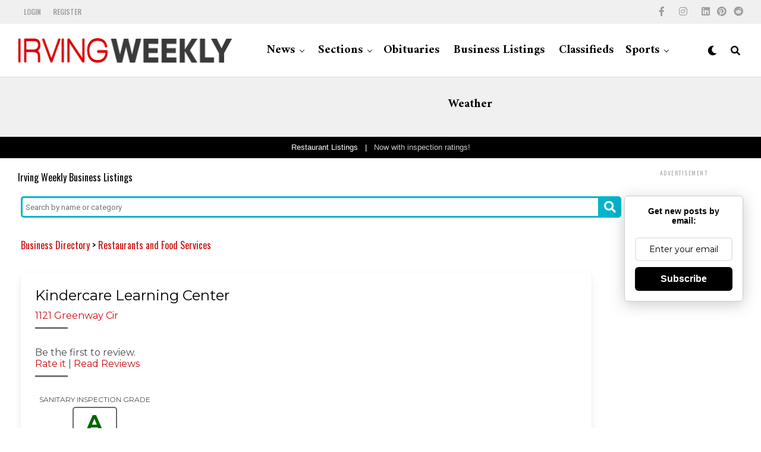

--- FILE ---
content_type: text/html; charset=UTF-8
request_url: https://www.irvingweekly.com/business_listings/815/Kindercare-Learning-Center.php
body_size: 9362
content:
<link
    rel="stylesheet"
    href="https://cdn.jsdelivr.net/npm/bulma@0.9.4/css/bulma.min.css"
/>
<!DOCTYPE html>
<html lang="en-US">
<head>
<meta charset="UTF-8" >
<meta name="viewport" id="viewport" content="width=device-width, initial-scale=1.0, maximum-scale=1.0, minimum-scale=1.0, user-scalable=no" />
<title>Irving Weekly - Business Listings</title>
<meta name='robots' content='max-image-preview:large' />
<link rel='dns-prefetch' href='//ajax.googleapis.com' />
<link rel='dns-prefetch' href='//use.fontawesome.com' />
<link rel='dns-prefetch' href='//fonts.googleapis.com' />
<style type="text/css">
img.wp-smiley,
img.emoji {
	display: inline !important;
	border: none !important;
	box-shadow: none !important;
	height: 1em !important;
	width: 1em !important;
	margin: 0 .07em !important;
	vertical-align: -0.1em !important;
	background: none !important;
	padding: 0 !important;
}
</style>
<link rel='stylesheet' id='ql-jquery-ui-css'  href='//ajax.googleapis.com/ajax/libs/jqueryui/1.12.1/themes/smoothness/jquery-ui.css?ver=5.7.2' type='text/css' media='all' />
<link rel='stylesheet' href='/css/main.css' type='text/css' media='all' />
<link rel='stylesheet' href='/css/secondary.css' type='text/css' media='all' />
<link rel='stylesheet' id='fontawesome-css'  href='https://use.fontawesome.com/releases/v5.12.1/css/all.css?ver=5.7.2' type='text/css' media='all' />
<link crossorigin="anonymous" rel='stylesheet' id='zox-fonts-css'  href='//fonts.googleapis.com/css?family=Heebo%3A300%2C400%2C500%2C700%2C800%2C900%7CAlegreya%3A400%2C500%2C700%2C800%2C900%7CJosefin+Sans%3A300%2C400%2C600%2C700%7CLibre+Franklin%3A300%2C400%2C500%2C600%2C700%2C800%2C900%7CFrank+Ruhl+Libre%3A300%2C400%2C500%2C700%2C900%7CNunito+Sans%3A300%2C400%2C600%2C700%2C800%2C900%7CMontserrat%3A300%2C400%2C500%2C600%2C700%2C800%2C900%7CAnton%3A400%7CNoto+Serif%3A400%2C700%7CNunito%3A300%2C400%2C600%2C700%2C800%2C900%7CRajdhani%3A300%2C400%2C500%2C600%2C700%7CTitillium+Web%3A300%2C400%2C600%2C700%2C900%7CPT+Serif%3A400%2C400i%2C700%2C700i%7CAmiri%3A400%2C400i%2C700%2C700i%7COswald%3A300%2C400%2C500%2C600%2C700%7CRoboto+Mono%3A400%2C700%7CBarlow+Semi+Condensed%3A700%2C800%2C900%7CPoppins%3A300%2C400%2C500%2C600%2C700%2C800%2C900%7CRoboto+Condensed%3A300%2C400%2C700%7CRoboto%3A300%2C400%2C500%2C700%2C900%7CPT+Serif%3A400%2C700%7COpen+Sans+Condensed%3A300%2C700%7COpen+Sans%3A700%7CSource+Serif+Pro%3A400%2C600%2C700%7CIM+Fell+French+Canon%3A400%2C400i%7COswald%3A100%2C100i%2C200%2C+200i%2C300%2C300i%2C400%2C400i%2C500%2C500i%2C600%2C600i%2C700%2C700i%2C800%2C800i%2C900%2C900i%7CPT+Serif%3A100%2C100i%2C200%2C+200i%2C300%2C300i%2C400%2C400i%2C500%2C500i%2C600%2C600i%2C700%2C700i%2C800%2C800i%2C900%2C900i%7CAmiri%3A100%2C100i%2C200%2C+200i%2C300%2C300i%2C400%2C400i%2C500%2C500i%2C600%2C600i%2C700%2C700i%2C800%2C800i%2C900%2C900i%7CAmiri%3A100%2C100i%2C200%2C+200i%2C300%2C300i%2C400%2C400i%2C500%2C500i%2C600%2C600i%2C700%2C700i%2C800%2C800i%2C900%2C900i%7CAmiri%3A100%2C100i%2C200%2C+200i%2C300%2C300i%2C400%2C400i%2C500%2C500i%2C600%2C600i%2C700%2C700i%2C800%2C800i%2C900%2C900i%7COswald%3A100%2C100i%2C200%2C+200i%2C300%2C300i%2C400%2C400i%2C500%2C500i%2C600%2C600i%2C700%2C700i%2C800%2C800i%2C900%2C900i%7COswald%3A100%2C100i%2C200%2C+200i%2C300%2C300i%2C400%2C400i%2C500%2C500i%2C600%2C600i%2C700%2C700i%2C800%2C800i%2C900%2C900i%26subset%3Dlatin%2Clatin-ext%2Ccyrillic%2Ccyrillic-ext%2Cgreek-ext%2Cgreek%2Cvietnamese' type='text/css' media='all' />
<link rel='stylesheet' href='/css/media.css' type='text/css' media='all' />
<script src="https://ajax.googleapis.com/ajax/libs/jquery/3.6.0/jquery.min.js"></script>
<script type='text/javascript' src='https://cdnjs.cloudflare.com/ajax/libs/jquery-migrate/3.3.2/jquery-migrate.min.js' id='jquery-migrate-js'></script>
    <meta property="fb:pages" content="146061818780883" />
<meta name="y_key" content="ecc6485b8a1ec99c" />
<meta name="fo-verify" content="e336e31a-4b26-43b1-9b69-a3464828d29f">
<meta name="google-site-verification" content="zeOBEPZ5MU3FMcaK7OolHNwm-OpC2p1L_B0E1MtnEvc" />
<meta name="propeller" content="97dfd2948ab67d7f5d0ef38c26a36f4e">
<meta name="theme-color" content="#fff" />
<meta property="og:type" content="article" />
<meta property="og:image" content="https://www.irvingweekly.com/irving_images/iw2.jpg" />
<meta name="twitter:image" content="https://www.irvingweekly.com/irving_images/iw2.jpg" />
<meta property="og:url" content="https://www.irvingweekly.com/business_listings/815/Kindercare-Learning-Center.php" />
    <link rel="canonical" href="https://www.irvingweekly.com/business_listings/815/Kindercare-Learning-Center.php" />
<meta property="og:title" content="Irving Weekly - Business Listings" />
<meta property="og:description" content="Business Listings and Ratings" />
    <meta property="description" content="Business Listings and Ratings" />
<meta name="twitter:card" content="summary_large_image">
<meta name="twitter:url" content="https://www.irvingweekly.com/business_listings/815/Kindercare-Learning-Center.php">
<meta name="twitter:title" content="Irving Weekly - Business Listings">
<meta name="twitter:description" content="Business Listings and Ratings">
<style type="text/css" id="custom-background-css">
body.custom-background { background-color: #ffffff; }
</style>
    <style type="text/css">
        label.error {
            color: red;
        }
        .tiny {
            font-family: Arial, Helvetica, sans-serif;
            font-size: 10px;
            font-style: normal;
            font-weight: normal;
            color: #FF0000;
        }
    </style>
    <link rel="amphtml" href="https://www.irvingweekly.com/business_listings/815/Kindercare-Learning-Center.php">
    <style amp-custom></style>
    <style amp-boilerplate>
        body {
            -webkit-animation: -amp-start 8s steps(1, end) 0s 1 normal both;
            -moz-animation: -amp-start 8s steps(1, end) 0s 1 normal both;
            -ms-animation: -amp-start 8s steps(1, end) 0s 1 normal both;
            animation: -amp-start 8s steps(1, end) 0s 1 normal both;
        }
        @-webkit-keyframes -amp-start {
            from {
                visibility: hidden;
            }
            to {
                visibility: visible;
            }
        }
        @-moz-keyframes -amp-start {
            from {
                visibility: hidden;
            }
            to {
                visibility: visible;
            }
        }
        @-ms-keyframes -amp-start {
            from {
                visibility: hidden;
            }
            to {
                visibility: visible;
            }
        }
        @-o-keyframes -amp-start {
            from {
                visibility: hidden;
            }
            to {
                visibility: visible;
            }
        }
        @keyframes -amp-start {
            from {
                visibility: hidden;
            }
            to {
                visibility: visible;
            }
        }
    </style>
    <noscript><style amp-boilerplate>
            body {
                -webkit-animation: none;
                -moz-animation: none;
                -ms-animation: none;
                animation: none;
            }
        </style></noscript>
    <script async src="https://cdn.ampproject.org/v0.js"></script>
    <!-- Google tag (gtag.js) -->
<script async src="https://www.googletagmanager.com/gtag/js?id=UA-99999721-1"></script>
<script>
    window.dataLayer = window.dataLayer || [];
    function gtag(){dataLayer.push(arguments);}
    gtag('js', new Date());

    gtag('config', 'UA-99999721-1');
</script></head>

<body class="post-template-default single single-post postid-441 single-format-standard custom-background wp-embed-responsive zox-net3 zox-s5" >
<div id="zox-site" class="left zoxrel ">
		<div id="zox-fly-wrap">
	<div id="zox-fly-menu-top" class="left relative">
		<div id="zox-fly-logo" class="left relative">
												<a href="/index.php"><img src="/assets/images/irvingweekly_logoTitle.png" width="361" height="41" alt="Irving Weekly Title"></a>
									</div><!--zox-fly-logo-->
		<div class="zox-fly-but-wrap zox-fly-but-menu zox-fly-but-click">
			<span></span>
			<span></span>
			<span></span>
			<span></span>
		</div><!--zox-fly-but-wrap-->
	</div><!--zox-fly-menu-top-->
<div id="zox-fly-menu-wrap">
		<nav class="zox-fly-nav-menu left relative">
			<div class="menu-main-menu-container">
<li class="menu-item menu-item-type-custom menu-item-object-custom menu-item-has-children"><a href="#">News</a>
        <ul class="sub-menu">
            <li class="menu-item"><a href="/irving_news.php">Local News</a>
            <li class="menu-item"><a href="/news/arlington">Arlington</a>
            <li class="menu-item"><a href="/news/carrollton">Carrollton</a>
            <li class="menu-item"><a href="/news/collin-county">Collin County</a>
            <li class="menu-item"><a href="/news/denton">Denton</a>
            <li class="menu-item"><a href="/news/dallas">Dallas</a>
            <li class="menu-item"><a href="/news/fort-worth">Fort Worth</a>
            <li class="menu-item"><a href="/news/frisco">Frisco</a>
            <li class="menu-item"><a href="/news/garland">Garland</a>
            <li class="menu-item"><a href="/news/grand-prairie">Grand Prairie</a>
            <li class="menu-item"><a href="/news/grapevine">Grapevine</a>
            <li class="menu-item"><a href="/news/lewisville">Lewisville</a>
            <li class="menu-item"><a href="/news/parker-county">Parker County</a>
            <li class="menu-item"><a href="/news/plano">Plano</a>
        </ul>
    </li>
    <li class="menu-item menu-item-type-custom menu-item-object-custom menu-item-has-children"><a href="#">Sections</a>
        <ul class="sub-menu">
            <li class="menu-item"><a href="/irving_news.php">Irving News</a>
            <li class="menu-item"><a href="/irving_isd_news.php">Irving ISD News/Events</a>
            <li class="menu-item"><a href="/local_entertainment.php">Entertainment/Events</a>
            <li class="menu-item"><a href="/business_news.php">Business</a>
            <li class="menu-item"><a href="/financial_news.php">Financial</a>
            <li class="menu-item"><a href="/health_news.php">Health</a>
            <li class="menu-item"><a href="/legal_news.php">Legal</a>
            <li class="menu-item"><a href="/lifestyle.php">Lifestyle</a>
            <li class="menu-item"><a href="/technology.php">Technology</a>
            <li class="menu-item"><a href="/texas_news.php">Texas News</a>
            <li class="menu-item"><a href="/travel.php">Travel</a>
            <li class="menu-item"><a href="/world_news.php">World News</a>
            <li class="menu-item"><a href="/opinion.php">Opinion</a>
        </ul>
    </li>
                    <li class="menu-item"><a href="/obituaries.php">Obituaries</a></li>

                    <li class="menu-item"><a href="/business_listings.php">Business Listings</a></li>
                    <li class="menu-item"><a href="/free_classifieds/">Classifieds</a>
                    <li id="menu-item-477" class="menu-item menu-item-type-custom menu-item-object-custom menu-item-has-children menu-item-477"><a href="#">Sports</a>
<ul class="sub-menu">
    <li class="menu-item"><a href="/sports/dallas_cowboys">Dallas Cowboys</a></li>
    <li class="menu-item"><a href="/sports/dallas_mavericks">Dallas Mavericks</a></li>
    <li class="menu-item"><a href="/sports/dallas_stars">Dallas Stars</a></li>
    <li class="menu-item"><a href="/sports/dallas_wings">Dallas Wings</a></li>
    <li class="menu-item"><a href="/sports/fcdallas">F.C. Dallas</a></li>
    <li class="menu-item"><a href="/sports/texas_rangers">Texas Rangers</a></li>
    <li class="menu-item"><a href="/sports/irving_tigers">Irving Tigers</a></li>
    <li class="menu-item"><a href="/sports/macarthur_cardinals">MacArthur Cardinals</a></li>
    <li class="menu-item"><a href="/sports/nimitz_vikings">Nimitz Vikings</a></li>
    <li class="menu-item"><a href="/sports/Ranchview_wolves">Ranchview Wolves</a></li>
</ul>
                    <li class="menu-item"><a href="/weather.php">Weather</a></li>

</ul></div>		</nav>
	</div><!--zox-fly-menu-wrap-->
	<div id="zox-fly-soc-wrap">
		<span class="zox-fly-soc-head">Connect with us</span>
		<ul class="zox-fly-soc-list left relative">
							<li><a href="http://www.facebook.com/irvingweekly" target="_blank" class="fab fa-facebook-f"></a></li>
										<li><a href="http://www.twitter.com/irvingweekly" target="_blank" class="fab fa-x-twitter"></a></li>
										<li><a href="http://www.instagram.com/irvingweekly" target="_blank" class="fab fa-instagram"></a></li>
										<li><a href="https://www.tiktok.com/@irvingweekly" target="_blank" class="fab fa-tiktok"></a></li>
										<li><a href="https://linkedin.com/company/irvingweekly" title="linkedin" target="_blank" class="fab fa-linkedin"></a></li>
				<li><a href="https://www.pinterest.com/irvingweekly" target="_blank" class="fab fa-pinterest"></a></li>
				<li><a href="https://www.reddit.com/u/irvingweekly/" target="_blank" class="fab fa-reddit"></a></li>
                                        					</ul>
	</div><!--zox-fly-soc-wrap-->
</div><!--zox-fly-wrap-->		<div id="zox-search-wrap" class="adsense-no-auto" data-ilk="false">
			<div class="zox-search-cont">
				<p class="zox-search-p">Hi, what are you looking for?</p>
				<div class="zox-search-box">

				<form method="get" target="_self" id="zox-search-form" action="/search">
                    <input
                        type="text"
                        name="q"
                        id="zox-search-input"
                        placeholder="Search"
                        aria-label="Search">
                    <input
                        type="submit"
                        id="zox-search-submit"
                        value="Search">
                </form>

				</div><!--zox-search-box-->
			</div><!--zox-serach-cont-->
			<div class="zox-search-but-wrap zox-search-click">
				<span></span>
				<span></span>
			</div><!--zox-search-but-wrap-->
		</div><!--zox-search-wrap-->
        
	
				<div id="zox-site-wall" class="left zoxrel">
			<div id="zox-lead-top-wrap">
				<div id="zox-lead-top-in">
					<div id="zox-lead-top">
											</div><!--zox-lead-top-->
				</div><!--zox-lead-top-in-->
			</div><!--zox-lead-top-wrap-->
			<div id="zox-site-main" class="left zoxrel">
				<header id="zox-main-head-wrap" class="left zoxrel zox-trans-head">
																<div id="zox-top-head-wrap" class="left relative">
		<div class="zox-head-width">
		<div id="zox-top-head" class="relative">
			<div id="zox-top-head-left">
									<div class="zox-top-nav-menu zox100">
						<div class="menu-secondary-menu-container">
                            <ul id="menu-secondary-menu" class="menu">
                                                                <li id="menu-item-474" class="menu-item menu-item-type-custom menu-item-object-custom menu-item-474"><a  rel="noopener" href="/login.php">Login</a></li>
                                <li id="menu-item-472" class="menu-item menu-item-type-custom menu-item-object-custom menu-item-472"><a rel="noopener" href="/register.php">Register</a></li>
                                                                                                <li>
                                    <div id="google_translate_element"></div>
                                    <script type="text/javascript">// <![CDATA[
                                        function googleTranslateElementInit() {
                                          new google.translate.TranslateElement({
                                            pageLanguage: 'en',
                                            layout: google.translate.TranslateElement.InlineLayout.SIMPLE,
                                            includedLanguages: 'es,fr,de,it,vi,zh-CN,hi,ar,ko'  // only Spanish, French, German, Italian
                                          }, 'google_translate_element');
                                        }
                                        // ]]></script>
                                    <script src="//translate.google.com/translate_a/element.js?cb=googleTranslateElementInit" type="text/javascript"></script>
                                </li>
                            </ul>

                        </div>
                                    </div><!--zox-top-nav-menu-->
							</div><!--zox-top-head-left-->
			<div id="zox-top-head-mid">
				<a href="/index.php"><img src="/assets/images/irvingweekly_logoTitle.png" width="361" height="41" alt="Irving Weekly Title"></a>
																		</div><!--zox-top-head-mid-->
			<div id="zox-top-head-right">

                <div class="zox-top-soc-wrap">
			    <a href="http://www.facebook.com/irvingweekly" title="facebook" target="_blank"><span class="zox-top-soc-but fab fa-facebook-f"></span></a>
				<a href="http://www.twitter.com/irvingweekly" title="X" target="_blank"><span class="zox-top-soc-but fab fa-x-twitter"></span></a>
				<a href="http://www.instagram.com/irvingweekly" title="instagram" target="_blank"><span class="zox-top-soc-but fab fa-instagram"></span></a>
				<a href="https://www.tiktok.com/@irvingweekly" title="tiktok" target="_blank"><span class="zox-top-soc-but fab fa-tiktok"></span></a>
				<a href="https://linkedin.com/company/irvingweekly" title="linkedin" target="_blank"><span class="zox-top-soc-but fab fa-linkedin"></span></a>
				<a href="https://www.pinterest.com/irvingweekly" title="pinterest" target="_blank"><span class="zox-top-soc-but fab fa-pinterest"></span></a>
				<a href="https://www.reddit.com/u/irvingweekly/" title="reddit" target="_blank"><span class="zox-top-soc-but fab fa-reddit"></span></a>
			    </div><!--zox-top-soc-wrap-->
			</div><!--zox-top-head-right-->
		</div><!--zox-top-head-->
	</div><!--zox-head-width-->
</div><!--zox-top-head-wrap-->											<div id="zox-bot-head-wrap" class="left zoxrel">
	<div class="zox-head-width">
		<div id="zox-bot-head">
			<div id="zox-bot-head-left">
				<div class="zox-fly-but-wrap zoxrel zox-fly-but-click">
					<span></span>
					<span></span>
					<span></span>
					<span></span>
				</div><!--zox-fly-but-wrap-->
			</div><!--zox-bot-head-left-->
			<div id="zox-bot-head-mid" class="relative">
				<div class="zox-bot-head-logo">
					<div class="zox-bot-head-logo-main">
						<a href="/index.php"><img src="/assets/images/irvingweekly_logoTitle.png" width="361" height="41" alt="Irving Weekly Title"></a>
																		</div><!--zox-bot-head-logo-main-->
                    <h2 class="zox-logo-title">Irving Weekly</h2>
									</div><!--zox-bot-head-logo-->
				<div class="zox-bot-head-menu">
					<div class="zox-nav-menu">
						<div class="menu-main-menu-container"><ul id="menu-main-menu-1" class="menu">
						<li class="menu-item menu-item-type-custom menu-item-object-custom menu-item-has-children"><a href="#">News</a>
        <ul class="sub-menu">
            <li class="menu-item"><a href="/irving_news.php">Local News</a>
            <li class="menu-item"><a href="/news/arlington">Arlington</a>
            <li class="menu-item"><a href="/news/carrollton">Carrollton</a>
            <li class="menu-item"><a href="/news/collin-county">Collin County</a>
            <li class="menu-item"><a href="/news/denton">Denton</a>
            <li class="menu-item"><a href="/news/dallas">Dallas</a>
            <li class="menu-item"><a href="/news/fort-worth">Fort Worth</a>
            <li class="menu-item"><a href="/news/frisco">Frisco</a>
            <li class="menu-item"><a href="/news/garland">Garland</a>
            <li class="menu-item"><a href="/news/grand-prairie">Grand Prairie</a>
            <li class="menu-item"><a href="/news/grapevine">Grapevine</a>
            <li class="menu-item"><a href="/news/lewisville">Lewisville</a>
            <li class="menu-item"><a href="/news/parker-county">Parker County</a>
            <li class="menu-item"><a href="/news/plano">Plano</a>
        </ul>
    </li>

<li class="menu-item menu-item-type-custom menu-item-object-custom menu-item-has-children"><a href="#">Sections</a>
<ul class="sub-menu">
    <li class="menu-item"><a href="/irving_news.php">Irving News</a>
    <li class="menu-item"><a href="/irving_isd_news.php">Irving ISD News/Events</a>
    <li class="menu-item"><a href="/local_entertainment.php">Local Entertainment</a>
    <li class="menu-item"><a href="/business_news.php">Business</a>
    <li class="menu-item"><a href="/financial_news.php">Financial</a>
    <li class="menu-item"><a href="/health_news.php">Health</a>
    <li class="menu-item"><a href="/legal_news.php">Legal</a>
    <li class="menu-item"><a href="/lifestyle.php">Lifestyle</a>
    <li class="menu-item"><a href="/technology.php">Technology</a>
    <li class="menu-item"><a href="/texas_news.php">Texas News</a>
    <li class="menu-item"><a href="/travel.php">Travel</a>
    <li class="menu-item"><a href="/world_news.php">World News</a>
    <li class="menu-item"><a href="/opinion.php">Opinion</a>
</ul>
	
<li class="menu-item"><a href="/obituaries.php">Obituaries</a></li>

<li class="menu-item"><a href="/business_listings.php">Business Listings</a></li>
<li class="menu-item"><a href="/free_classifieds/">Classifieds</a>
<li class="menu-item menu-item-type-custom menu-item-object-custom menu-item-has-children"><a href="#">Sports</a>
<ul class="sub-menu">
	<li class="menu-item"><a href="/sports/dallas_cowboys">Dallas Cowboys</a></li>
    <li class="menu-item"><a href="/sports/dallas_mavericks">Dallas Mavericks</a></li>
    <li class="menu-item"><a href="/sports/dallas_stars">Dallas Stars</a></li>
    <li class="menu-item"><a href="/sports/dallas_wings">Dallas Wings</a></li>
    <li class="menu-item"><a href="/sports/fcdallas">F.C. Dallas</a></li>
    <li class="menu-item"><a href="/sports/texas_rangers">Texas Rangers</a></li>
    <li class="menu-item"><a href="/sports/irving_tigers">Irving Tigers</a></li>
    <li class="menu-item"><a href="/sports/macarthur_cardinals">MacArthur Cardinals</a></li>
    <li class="menu-item"><a href="/sports/nimitz_vikings">Nimitz Vikings</a></li>
    <li class="menu-item"><a href="/sports/Ranchview_wolves">Ranchview Wolves</a></li>
</ul>
<li class="menu-item"><a href="/weather.php">Weather</a></li>
</ul></div>					</div><!--zox-nav-menu-->
				</div><!--zox-bot-head-menu-->
			</div><!--zox-bot-head-mid-->
			<div id="zox-bot-head-right">
									<span class="zox-night zox-night-mode fas fa-moon"></span>
								<span class="zox-nav-search-but fas fa-search zox-search-click"></span>
			</div><!--zox-bot-head-right-->
		</div><!--zox-bot-head-->
	</div><!--zox-head-width-->
</div><!--zox-bot-head-wrap-->
</header><!---zox-main-header-wrap-->


<div id="zox-lead-bot" style="background: #f0f0f0">
        <script async src="//pagead2.googlesyndication.com/pagead/js/adsbygoogle.js"></script>
        <!-- top bar -->
        <ins class="adsbygoogle"
             style="display:inline-block;width:728px;height:90px"
             data-ad-client="ca-pub-3434870661360942"
             data-ad-slot="4328218014"></ins>
        <script>
            (adsbygoogle = window.adsbygoogle || []).push({});
        </script>
</div>
<div class="announcement">
    <p>Restaurant Listings&nbsp;&nbsp;&nbsp;|&nbsp;&nbsp;&nbsp;<a href="https://www.irvingweekly.com/business_listings/35/Restaurants-and-Food-Services/">Now with inspection ratings!</a></p>
</div>
<div id="zox-site-grid" style="transform: none; margin-top: 0px;">
    <div id="zox-site-wall-small" style="transform: none;">
        <div id="zox-main-body-wrap" class="left relative" style="transform: none;"><div id="zox-home-main-wrap" class="zoxrel zox100" style="transform: none;">
                <div id="zox-home-main-wrap" class="zoxrel zox100" style="transform: none;">
                    <div id="zox-feat-wrap" class="zoxrel">
                        <div class="zox-body-width">
                            <table style="width:100%">
                                <tr>
                                    <td><div class="zox-post-main">
<h1>Irving Weekly Business Listings </h1>

                                            <table width="100%" border="0" cellpadding="0" cellspacing="0" bgcolor="#FFFFFF">

                                                <tr>
                                                    <td width="5">&nbsp;</td>
                                                    <td>
                                                        <style>
    .search {
        width: 100%;
        position: relative;
        display: flex;
    }

    .searchTerm {
        width: 100%;
        border: 3px solid #00B4CC;
        border-right: none;
        padding: 5px;
        height: 36px;
        border-radius: 5px 0 0 5px;
        outline: none;
        color: #9DBFAF;
    }

    .searchTerm:focus{
        color: #00B4CC;
    }

    .searchButton {
        width: 40px;
        height: 36px;
        border: 1px solid #00B4CC;
        background: #00B4CC;
        text-align: center;
        color: #fff;
        border-radius: 0 5px 5px 0;
        cursor: pointer;
        font-size: 20px;
    }

    /*Resize the wrap to see the search bar change!*/
    .wrap{
        padding-top: 20px;
        padding-bottom: 10px;
    }

    .button-24 {
        background: #FF4742;
        border: 1px solid #FF4742;
        border-radius: 6px;
        box-shadow: rgba(0, 0, 0, 0.1) 1px 2px 4px;
        box-sizing: border-box;
        color: #FFFFFF !important;
        cursor: pointer;
        display: inline-block;
        font-family: nunito,roboto,proxima-nova,"proxima nova",sans-serif;
        font-size: 16px;
        font-weight: 800;
        line-height: 16px;
        min-height: 40px;
        outline: 0;
        padding: 12px 14px;
        text-align: center;
        text-rendering: geometricprecision;
        text-transform: none;
        user-select: none;
        -webkit-user-select: none;
        touch-action: manipulation;
        vertical-align: middle;
    }

    .button-24:hover,
    .button-24:active {
        background-color: initial;
        background-position: 0 0;
        color: #FF4742 !important;
    }

    .button-24:active {
        opacity: .5;
    }

    .info_box {
        font-family: Arial, Helvetica, sans-serif;
        font-weight: normal;
        line-height: normal;
    }

    .info_box p {
        padding:10px;
    }

    .announcement {
        display: inline-block;
        text-align: center;
        width: 100%;
        background: black;
        color: white;
        font-family: Arial, sans;
        margin: 0;
        padding: 10px;
        vertical-align: middle;
        font-size: 0.8em;
    }

    .announcement a {
        color: #ccc;
    }

    .announcement a:hover {
        color: red;
    }


    @import url(https://fonts.googleapis.com/css?family=Merriweather:400,300,700);

    @import url(https://fonts.googleapis.com/css?family=Montserrat:400,700);

    .card {
        width: 95%;
        font-family: 'Merriweather', serif;
    }

    .card h1, .card h4{
        font-size: 24px;
        font-family: 'Montserrat', sans-serif;
    }

    .card-content {
        font-family: 'Montserrat', sans-serif;
    }

    .card .address{
         margin-top: 10px;
         font-family: 'Montserrat', sans-serif;
         font-size: 14px
         color: #36454f;
     }

    .card .description{
        margin-top: 10px;
        font-family: 'Montserrat', sans-serif;
        font-size: 12px
        color: #36454f;
    }

    .review-bg{
        font-size: 20px;
        font-family: 'Montserrat', sans-serif;
        background: rgb(246,17,17);
        background: linear-gradient(0deg, rgba(246,17,17,1) 25%, rgba(78,75,75,1) 100%);
        color:white;
        font-weight: bold;
        padding:10px;
        text-align: center;
    }

    .card footer{
        font-family: 'Montserrat', sans-serif;
    }

    .seperator{
        margin-top: 10px;
        margin-bottom: 30px;
        width:55px;
        height:3px;
        background:#777;
        border:none;
    }

    .sanitary_grade {
        padding:3px;
        border-radius: 5px;
        font-family: 'Montserrat', sans-serif;
        font-size:36px;
        font-weight: bold;
        width:75px;
        height:53px;
        border: 2px solid dimgray;
        text-align: center;
        margin: auto;
    }
    .grade_yellow {
        color:yellowgreen;
    }
    .grade_blue {
        color:darkblue;
    }
    .grade_green {
        color:darkgreen;
    }
    .grade_orange {
        color:orange;
    }
    .grade_red {
        color:red;
    }
    .grade {
        text-align: center;
        width: 200px;
    }
    .item {
        position: relative;
        margin-bottom: 30px;
        min-height: 1px;
        float: left;
        -webkit-backface-visibility: hidden;
        -webkit-tap-highlight-color: transparent;
        -webkit-touch-callout: none;
        -webkit-user-select: none;
        -moz-user-select: none;
        -ms-user-select: none;
        user-select: none;

    .item-in {
        background: #fff;
        padding: 40px;
        position: relative;

    &:hover:before {
         width: 100%;
     }

    &::before {
         content: "";
         position: absolute;
         bottom: 0px;
         height: 2px;
         width: 0%;
         background: #333333;
         right: 0px;
         -webkit-transition: width 0.4s;
         transition: width 0.4s;
     }
    }
    }
    .item{

    h4{
        font-size: 18px;
        margin-top: 25px;
        letter-spacing: 2px;
        text-transform: uppercase;
    }
    p{
        font-size: 12px;
    }
    a{
        font-family: 'Montserrat', sans-serif;
        font-size: 12px;
        text-transform: uppercase;
        color: #666666;
        margin-top: 10px;

    i {
        opacity: 0;
        padding-left: 0px;
        transition: 0.4s;
        font-size: 24px;
        display: inline-block;
        top: 5px;
        position: relative;
    }

    &:hover {
         text-decoration:none;
    i {
        padding-left: 10px;
        opacity: 1;
        font-weight: 300;
    }
    }
    }
    }

    @media (min-width: 768px) {

    }

</style>
<div class="wrap">
    <div class="search">
            <input type="text" name="listing_search" id="listing_search"  class="searchTerm" value="" placeholder="Search by name or category">
            <button type="button" class="searchButton">
                <i class="fa fa-search"></i>
            </button>
    </div>
</div>
<script>
    $(document).ready(function(){
        $("button.searchButton").click(function(){
            let keyword = $( "#listing_search" ).val();
            window.location.href = "/business_listings.php?listing_search=" + keyword;
        });

        $('#listing_search').keypress(function (e) {
            var key = e.which;
            if(key == 13)  // the enter key code
            {
                let keyword = $( "#listing_search" ).val();
                window.location.href = "/business_listings.php?listing_search=" + keyword;
            }
        });
    });
</script>                                                        <br />
                                                        <table><tr><td><a href="/business_listings.php">Business Directory</a> > <a href="/business_listings/35/Restaurants-and-Food-Services/">Restaurants and Food Services</a></td></tr><tr><td>&nbsp;</td></tr></table><div style="padding:5px"></div><div class="card"><div class="card-content"><h4>Kindercare Learning Center</h4><div class="address"><a href="https://maps.google.com/maps?q=1121 Greenway Cir" target="_blank">1121 Greenway Cir</a></div><div class="seperator"></div><p>Be the first to review.</p><div><a href="/new_review.php?business_id=815">Rate it</a> | <a href="/business_listings/815/Kindercare-Learning-Center.php">Read Reviews</a></div><div class="seperator"></div><div class="grade"><div style="text-transform: uppercase; font-size: 12px; padding-bottom:5px;">Sanitary Inspection Grade</div><div class="sanitary_grade grade_green">A</div><div style="font-size: 12px;padding-top:5px;">Inspection Date: Jan 19, 2023</div></div></div><footer class="card-footer"><p class="card-footer-item"></p><p class="card-footer-item"><a href="#" target="_blank">Website
          <i class="fa fa-long-arrow-right"></i>
        </a></p></footer></div></div><div style="padding:5px"></div><br /><div class="card">
                <div class="card-header text-white review-bg">
                  All Ratings and Reviews
                </div>
                <div class="card-content">
                Be the first to review.
                </div>
              </div>


                                                    </td>
                                                    <td width="5">&nbsp;</td>
                                                </tr>
                                            </table>
                                            <br />
                                            <br />
                                            <br />
                                            <table width="100%" cellpadding="0" cellspacing="3">
                                                <tr>
                                                    <td></td>
                                                </tr>

                                                <tr>
                                                    <td></td>
                                                </tr>


                                            </table>





                                        </div></td>
                                    <td style="vertical-align: top; width:200px;"><!--put right column here-->
                                        <div class="zox-home-right-wrap zox-sticky-side zoxrel right">
                                            <div id="zox-side-wrap" class="zoxrel zox-divs">
                                                <div id="zox_ad_widget-4" class="zox-side-widget zox_ad_widget">
                                                    <div class="zox-widget-ad left relative">
                                                        <span class="zox-ad-label">Advertisement</span>
                                                        
<div class="followit--follow-form-container" attr-a attr-b attr-c attr-d attr-e attr-f>
    <form action="/do/subscribe.php" method="post"><div class="form-preview" style="background-color: rgb(255, 255, 255); position: relative; border-style: solid; border-width: 1px; border-color: rgb(204, 204, 204);"><div class="preview-heading"><h5 style="font-family: Arial; overflow-wrap: break-word; font-weight: bold; color: rgb(0, 0, 0); font-size: 14px; text-align: center; text-transform: none">Get new posts by email:</h5></div><div class="preview-input-field"><input type="email" name="subscribeEmail" required="" placeholder="Enter your email" spellcheck="false" style="font-family: Arial; font-weight: normal; color: rgb(0, 0, 0); font-size: 14px; text-align: center; background-color: rgb(255, 255, 255); text-transform: none"></div><div class="preview-submit-button"><button type="submit" style="font-family: Arial; font-weight: bold; color: rgb(255, 255, 255); font-size: 16px; text-align: center; background-color: rgb(0, 0, 0); text-transform: none;">Subscribe</button></div></div></form>
</div>                                                    </div><!--zox-widget-ad-->
                                                </div>


                                                </div>

                                            </div><!--zox-side-wrap-->
                                        </div><!--zox-post-side-wrap--></td>
                                </tr>
                            </table>
                        </div>
                    </div>

                </div>

            </div><!--zox-main-body-wrap-->
            <footer id="zox-foot-wrap" class="left zoxrel zox100">
    <div class="zox-head-width">
        <div class="zox-foot-grid left zoxrel zox100">
            <div class="zox-foot-left-wrap">
                <div class="zox-foot-logo left zox-lh0">
                    <a href="/"><img src="/assets/images/irvingweekly_logoTitle.png" width="361" height="41" alt="Irving Weekly Title"></a>
                </div><!--zox-foot-logo-->
                <div class="zox-foot-left left">
                    <div class="zox-foot-menu">
                        <div class="menu-secondary-menu-container">
                            <ul id="menu-secondary-menu-1" class="menu">
                                <li class="menu-item"><a rel="noopener" href="/">Home</a></li>
                                <li class="menu-item"><a rel="noopener" href="/contact.php">About Us/Contact Us</a></li>
                                <li class="menu-item"><a rel="noopener" href="/code_of_ethics.php">Code of Ethics</a></li>
                                <li class="menu-item"><a rel="noopener" href="/irving_privacy.php">Privacy Policy</a></li>
                            </ul>
                        </div>
                    </div><!--zox-foot-menu-->
                    <div class="zox-foot-copy">
                        <p>Copyright © 2020 Irving Weekly.</p>
                    </div><!--zox-foot-copy-->
                                    </div><!--zox-foot-left-->
            </div><!--zox-foot-left-wrap-->
            <div class="zox-foot-right-wrap">
                <div class="zox-foot-soc right relative">
                    <ul class="zox-foot-soc-list left relative">
                        <li><a href="http://www.facebook.com/irvingweekly" target="_blank" class="fab fa-facebook-f"></a></li>
                        <li><a href="http://www.twitter.com/irvingweekly" target="_blank" class="fab fa-twitter"></a></li>
                        <li><a href="http://www.instagram.com/irvingweekly" target="_blank" class="fab fa-instagram"></a></li>
                        <li><a href="https://flipboard.com/@irvingweekly" target="_blank" class="fab fa-flipboard"></a></li>
                        <li><a href="https://www.linkedin.com/company/irvingweekly" target="_blank" class="fab fa-linkedin-in"></a></li>
                        <li><a href="/rss.php" target="_blank" class="fas fa-atom" title="Atom Feed"></a></li>
                        <li><a href="/site-feed.xml" target="_blank" class="fas fa-rss" title="RSS Feed"></a></li>
                    </ul>
                </div><!--zox-foot-soc-->
            </div><!--zox-foot-right-wrap-->
        </div><!--zox-foot-grid-->
    </div><!--zox-head-width-->
</footer><!--zox-foot-wrap-->        </div><!--zox-site-wall-small-->
    </div><!--zox-site-grid-->
</div><!--zox-site-main-->
</div><!--zox-site-wall-->
<div class="zox-fly-top back-to-top">
    <span class="fas fa-angle-up"></span>
</div><!--zox-fly-top-->
</div>
<script src="https://cdnjs.cloudflare.com/ajax/libs/jquery-validate/1.19.5/jquery.validate.min.js" integrity="sha512-rstIgDs0xPgmG6RX1Aba4KV5cWJbAMcvRCVmglpam9SoHZiUCyQVDdH2LPlxoHtrv17XWblE/V/PP+Tr04hbtA==" crossorigin="anonymous" referrerpolicy="no-referrer"></script>
<script type="text/javascript">
    $().ready(function() {
        $("#new_listing").validate({
            rules: {
                cat_1: "required",
                business_name: "required",
                address: "required",
                city: "required",
                state: "required",
                phone: "required",
                zipcode: {
                    required: true,
                    number: true
                }
            },
            messages: {
                cat_1: "Category 1 is required.",
                business_name: "Business name is required.",
                address: "Business address is required.",
                city: "City is required",
                state: "State is required",
                zipcode: "Zip code is required and must be a number",
                phone: "Business phone is required"
            }
        });


    });
</script>
<script type='text/javascript' src='/js/ResizeSensor.js'></script>
<script type='text/javascript' src='/js/theia-sticky-sidebar.js' ></script>
<script type='text/javascript' src='/js/theia-sticky-sidebar2.js'></script>
<script type='text/javascript' src='/js/jquery/ui/core.min.js'></script>
<script type='text/javascript' src='https://cdnjs.cloudflare.com/ajax/libs/sticky-kit/1.1.3/sticky-kit.min.js' id='jquery-sticky-kit-js'></script>
<script type='text/javascript' src='https://cdnjs.cloudflare.com/ajax/libs/waypoints/4.0.1/jquery.waypoints.min.js'></script>
<script type='text/javascript' id='zox-custom-js-after'>

    jQuery(document).ready(function($) {
        $(".zox-fly-nav-menu .menu-item-has-children a").click(function(event){
            event.stopPropagation();
        });

        $(".zox-fly-nav-menu .menu-item-has-children").click(function(){
            $(this).addClass("toggled");
            if($(".menu-item-has-children").hasClass("toggled"))
            {
                $(this).children("ul").toggle();
                $(".zox-fly-nav-menu").getNiceScroll().resize();
            }
            $(this).toggleClass("tog-minus");
            return false;
        });

        // Main Menu Scroll
        $(".zox-fly-nav-menu").niceScroll({cursorcolor:"#888",cursorwidth: 7,cursorborder: 0,zindex:999999});
    });


    jQuery(document).ready(function($) {
        var headwrap = $("#zox-bot-head-wrap");
        var position = headwrap.offset();
        var headWidth = $("#zox-bot-head-wrap").outerWidth();
        $(".zox-mega-dropdown").css("width", headWidth );
        $(".zox-mega-dropdown").offset({
            left: position.left,
            width: headwrap.offsetWidth
        });
        $(window).resize(function(){
            var headwrap = $("#zox-bot-head-wrap");
            var position = headwrap.offset();
            var headWidth = $("#zox-bot-head-wrap").outerWidth();
            $(".zox-mega-dropdown").css("width", headWidth );
            $(".zox-mega-dropdown").offset({
                left: position.left,
                width: headwrap.offsetWidth
            });
        });
    });


    jQuery(document).ready(function($) {
        $("#zox-site").toggleClass(localStorage.toggled);
        $(".zox-night-mode").on("click", function(){
            if (localStorage.toggled != "zox-dark") {
                $("#zox-site").toggleClass("zox-dark", true);
                localStorage.toggled = "zox-dark";
            } else {
                $("#zox-site").toggleClass("zox-dark", false);
                localStorage.toggled = "";
            }
        });
    });




    jQuery(document).ready(function($) {
        var leaderHeight = $("#zox-lead-top").outerHeight();
        $("#zox-lead-top-wrap").css("height", leaderHeight );

        $(window).resize(function(){
            var leaderHeight = $("#zox-lead-top").outerHeight();
            $("#zox-lead-top-wrap").css("height", leaderHeight );
        });

    });


    jQuery(document).ready(function($) {
        var adWidth = $(".zox-post-ad-in1").outerWidth();
        $(".zox-post-ad-in2").css("width", adWidth );
        $(window).resize(function(){
            var adWidth = $(".zox-post-ad-in1").outerWidth();
            $(".zox-post-ad-in2").css("width", adWidth );
        });

    });


    jQuery(document).ready(function($) {
        $(".zox-com-click-441").on("click", function(){
            $(".zox-com-click-id-441").show();
            $(".disqus-thread-441").show();
            $(".zox-com-but-441").hide();
        });
    });

</script>
<script type='text/javascript' src='/js/scripts.js'></script>
<script type='text/javascript' src='/js/retina.js'></script>
<script type='text/javascript' src='https://cdnjs.cloudflare.com/ajax/libs/jquery-infinitescroll/4.0.1/infinite-scroll.pkgd.min.js' id='zox-infinitescroll-js'></script>
<script type='text/javascript' src='/js/intersection-observer.js'></script>
<script type='text/javascript' src='/js/lozad.min.js'></script>
<script type='text/javascript' id='zox-lozad-js-after'>

    var zoxWidgets = document.querySelectorAll("#zox-home-widget-wrap img");
    lozad(zoxWidgets, {
        rootMargin: "0px 0px",
        loaded: function (el) {
            el.classList.add("is-loaded");
        }
    }).observe();
</script>
<div id="add-listing-wrap">
    <div class="zox-listing-cont">
        <p class="zox-search-p">Add Business Listing</p>
        <div class="zox-modal-box">
            <table class="add-listing-table"><tr><td>Please login to submit your business listing.</td></tr></table>        </div><!--zox-search-box-->

    </div><!--zox-serach-cont-->
    <div class="zox-search-but-wrap add-listing-click">
        <span></span>
        <span></span>
    </div><!--zox-search-but-wrap-->
</div><!--zox-search-wrap-->
</body>
</html>

--- FILE ---
content_type: text/html; charset=utf-8
request_url: https://www.google.com/recaptcha/api2/aframe
body_size: 268
content:
<!DOCTYPE HTML><html><head><meta http-equiv="content-type" content="text/html; charset=UTF-8"></head><body><script nonce="k8nA5-ibV6DzZ8ZBCpEQvQ">/** Anti-fraud and anti-abuse applications only. See google.com/recaptcha */ try{var clients={'sodar':'https://pagead2.googlesyndication.com/pagead/sodar?'};window.addEventListener("message",function(a){try{if(a.source===window.parent){var b=JSON.parse(a.data);var c=clients[b['id']];if(c){var d=document.createElement('img');d.src=c+b['params']+'&rc='+(localStorage.getItem("rc::a")?sessionStorage.getItem("rc::b"):"");window.document.body.appendChild(d);sessionStorage.setItem("rc::e",parseInt(sessionStorage.getItem("rc::e")||0)+1);localStorage.setItem("rc::h",'1768611642736');}}}catch(b){}});window.parent.postMessage("_grecaptcha_ready", "*");}catch(b){}</script></body></html>